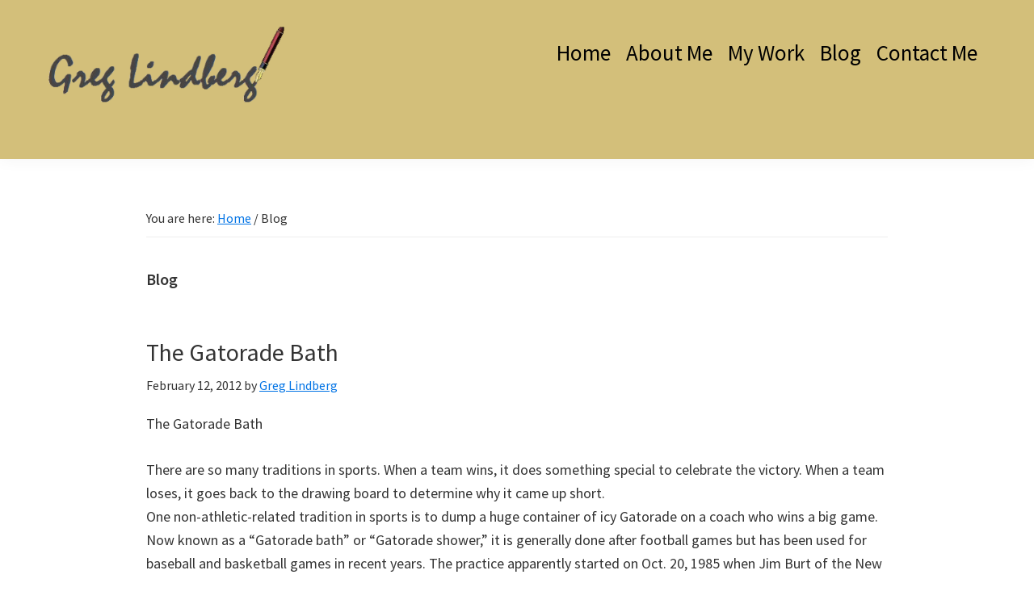

--- FILE ---
content_type: text/html; charset=UTF-8
request_url: https://www.greglindberg.net/blog/page/3/
body_size: 20358
content:
<!DOCTYPE html>
<html lang="en-US">
<head >
<meta charset="UTF-8" />
<meta name="viewport" content="width=device-width, initial-scale=1" />
<meta name='robots' content='index, follow, max-image-preview:large, max-snippet:-1, max-video-preview:-1' />

	<!-- This site is optimized with the Yoast SEO plugin v24.5 - https://yoast.com/wordpress/plugins/seo/ -->
	<title>Blog - Page 3 of 5 - Greg Lindberg</title>
	<link rel="canonical" href="https://www.greglindberg.net/blog/page/3/" />
	<link rel="prev" href="https://www.greglindberg.net/blog/page/2/" />
	<link rel="next" href="https://www.greglindberg.net/blog/page/4/" />
	<meta property="og:locale" content="en_US" />
	<meta property="og:type" content="article" />
	<meta property="og:title" content="Blog - Page 3 of 5 - Greg Lindberg" />
	<meta property="og:url" content="https://www.greglindberg.net/blog/" />
	<meta property="og:site_name" content="Greg Lindberg" />
	<meta name="twitter:card" content="summary_large_image" />
	<script type="application/ld+json" class="yoast-schema-graph">{"@context":"https://schema.org","@graph":[{"@type":["WebPage","CollectionPage"],"@id":"https://www.greglindberg.net/blog/","url":"https://www.greglindberg.net/blog/page/3/","name":"Blog - Page 3 of 5 - Greg Lindberg","isPartOf":{"@id":"https://www.greglindberg.net/#website"},"datePublished":"2021-09-21T03:10:22+00:00","breadcrumb":{"@id":"https://www.greglindberg.net/blog/page/3/#breadcrumb"},"inLanguage":"en-US"},{"@type":"BreadcrumbList","@id":"https://www.greglindberg.net/blog/page/3/#breadcrumb","itemListElement":[{"@type":"ListItem","position":1,"name":"Home","item":"https://www.greglindberg.net/"},{"@type":"ListItem","position":2,"name":"Blog"}]},{"@type":"WebSite","@id":"https://www.greglindberg.net/#website","url":"https://www.greglindberg.net/","name":"Greg Lindberg","description":"","publisher":{"@id":"https://www.greglindberg.net/#organization"},"potentialAction":[{"@type":"SearchAction","target":{"@type":"EntryPoint","urlTemplate":"https://www.greglindberg.net/?s={search_term_string}"},"query-input":{"@type":"PropertyValueSpecification","valueRequired":true,"valueName":"search_term_string"}}],"inLanguage":"en-US"},{"@type":"Organization","@id":"https://www.greglindberg.net/#organization","name":"Greg Lindberg","url":"https://www.greglindberg.net/","logo":{"@type":"ImageObject","inLanguage":"en-US","@id":"https://www.greglindberg.net/#/schema/logo/image/","url":"https://www.greglindberg.net/wp-content/uploads/2021/09/lindberg_resized.png","contentUrl":"https://www.greglindberg.net/wp-content/uploads/2021/09/lindberg_resized.png","width":350,"height":160,"caption":"Greg Lindberg"},"image":{"@id":"https://www.greglindberg.net/#/schema/logo/image/"}}]}</script>
	<!-- / Yoast SEO plugin. -->


<link rel='dns-prefetch' href='//fonts.googleapis.com' />
<link rel="alternate" type="application/rss+xml" title="Greg Lindberg &raquo; Feed" href="https://www.greglindberg.net/feed/" />
<link rel="alternate" type="application/rss+xml" title="Greg Lindberg &raquo; Comments Feed" href="https://www.greglindberg.net/comments/feed/" />
<style id='wp-img-auto-sizes-contain-inline-css'>
img:is([sizes=auto i],[sizes^="auto," i]){contain-intrinsic-size:3000px 1500px}
/*# sourceURL=wp-img-auto-sizes-contain-inline-css */
</style>
<link rel='stylesheet' id='hero-house-boiler-plate-css' href='https://www.greglindberg.net/wp-content/themes/hhc-boiler-plate/style.css?ver=3.4.0' media='all' />
<style id='wp-emoji-styles-inline-css'>

	img.wp-smiley, img.emoji {
		display: inline !important;
		border: none !important;
		box-shadow: none !important;
		height: 1em !important;
		width: 1em !important;
		margin: 0 0.07em !important;
		vertical-align: -0.1em !important;
		background: none !important;
		padding: 0 !important;
	}
/*# sourceURL=wp-emoji-styles-inline-css */
</style>
<style id='wp-block-library-inline-css'>
:root{--wp-block-synced-color:#7a00df;--wp-block-synced-color--rgb:122,0,223;--wp-bound-block-color:var(--wp-block-synced-color);--wp-editor-canvas-background:#ddd;--wp-admin-theme-color:#007cba;--wp-admin-theme-color--rgb:0,124,186;--wp-admin-theme-color-darker-10:#006ba1;--wp-admin-theme-color-darker-10--rgb:0,107,160.5;--wp-admin-theme-color-darker-20:#005a87;--wp-admin-theme-color-darker-20--rgb:0,90,135;--wp-admin-border-width-focus:2px}@media (min-resolution:192dpi){:root{--wp-admin-border-width-focus:1.5px}}.wp-element-button{cursor:pointer}:root .has-very-light-gray-background-color{background-color:#eee}:root .has-very-dark-gray-background-color{background-color:#313131}:root .has-very-light-gray-color{color:#eee}:root .has-very-dark-gray-color{color:#313131}:root .has-vivid-green-cyan-to-vivid-cyan-blue-gradient-background{background:linear-gradient(135deg,#00d084,#0693e3)}:root .has-purple-crush-gradient-background{background:linear-gradient(135deg,#34e2e4,#4721fb 50%,#ab1dfe)}:root .has-hazy-dawn-gradient-background{background:linear-gradient(135deg,#faaca8,#dad0ec)}:root .has-subdued-olive-gradient-background{background:linear-gradient(135deg,#fafae1,#67a671)}:root .has-atomic-cream-gradient-background{background:linear-gradient(135deg,#fdd79a,#004a59)}:root .has-nightshade-gradient-background{background:linear-gradient(135deg,#330968,#31cdcf)}:root .has-midnight-gradient-background{background:linear-gradient(135deg,#020381,#2874fc)}:root{--wp--preset--font-size--normal:16px;--wp--preset--font-size--huge:42px}.has-regular-font-size{font-size:1em}.has-larger-font-size{font-size:2.625em}.has-normal-font-size{font-size:var(--wp--preset--font-size--normal)}.has-huge-font-size{font-size:var(--wp--preset--font-size--huge)}.has-text-align-center{text-align:center}.has-text-align-left{text-align:left}.has-text-align-right{text-align:right}.has-fit-text{white-space:nowrap!important}#end-resizable-editor-section{display:none}.aligncenter{clear:both}.items-justified-left{justify-content:flex-start}.items-justified-center{justify-content:center}.items-justified-right{justify-content:flex-end}.items-justified-space-between{justify-content:space-between}.screen-reader-text{border:0;clip-path:inset(50%);height:1px;margin:-1px;overflow:hidden;padding:0;position:absolute;width:1px;word-wrap:normal!important}.screen-reader-text:focus{background-color:#ddd;clip-path:none;color:#444;display:block;font-size:1em;height:auto;left:5px;line-height:normal;padding:15px 23px 14px;text-decoration:none;top:5px;width:auto;z-index:100000}html :where(.has-border-color){border-style:solid}html :where([style*=border-top-color]){border-top-style:solid}html :where([style*=border-right-color]){border-right-style:solid}html :where([style*=border-bottom-color]){border-bottom-style:solid}html :where([style*=border-left-color]){border-left-style:solid}html :where([style*=border-width]){border-style:solid}html :where([style*=border-top-width]){border-top-style:solid}html :where([style*=border-right-width]){border-right-style:solid}html :where([style*=border-bottom-width]){border-bottom-style:solid}html :where([style*=border-left-width]){border-left-style:solid}html :where(img[class*=wp-image-]){height:auto;max-width:100%}:where(figure){margin:0 0 1em}html :where(.is-position-sticky){--wp-admin--admin-bar--position-offset:var(--wp-admin--admin-bar--height,0px)}@media screen and (max-width:600px){html :where(.is-position-sticky){--wp-admin--admin-bar--position-offset:0px}}

/*# sourceURL=wp-block-library-inline-css */
</style><style id='global-styles-inline-css'>
:root{--wp--preset--aspect-ratio--square: 1;--wp--preset--aspect-ratio--4-3: 4/3;--wp--preset--aspect-ratio--3-4: 3/4;--wp--preset--aspect-ratio--3-2: 3/2;--wp--preset--aspect-ratio--2-3: 2/3;--wp--preset--aspect-ratio--16-9: 16/9;--wp--preset--aspect-ratio--9-16: 9/16;--wp--preset--color--black: #000000;--wp--preset--color--cyan-bluish-gray: #abb8c3;--wp--preset--color--white: #ffffff;--wp--preset--color--pale-pink: #f78da7;--wp--preset--color--vivid-red: #cf2e2e;--wp--preset--color--luminous-vivid-orange: #ff6900;--wp--preset--color--luminous-vivid-amber: #fcb900;--wp--preset--color--light-green-cyan: #7bdcb5;--wp--preset--color--vivid-green-cyan: #00d084;--wp--preset--color--pale-cyan-blue: #8ed1fc;--wp--preset--color--vivid-cyan-blue: #0693e3;--wp--preset--color--vivid-purple: #9b51e0;--wp--preset--color--theme-primary: #0073e5;--wp--preset--color--theme-secondary: #0073e5;--wp--preset--gradient--vivid-cyan-blue-to-vivid-purple: linear-gradient(135deg,rgb(6,147,227) 0%,rgb(155,81,224) 100%);--wp--preset--gradient--light-green-cyan-to-vivid-green-cyan: linear-gradient(135deg,rgb(122,220,180) 0%,rgb(0,208,130) 100%);--wp--preset--gradient--luminous-vivid-amber-to-luminous-vivid-orange: linear-gradient(135deg,rgb(252,185,0) 0%,rgb(255,105,0) 100%);--wp--preset--gradient--luminous-vivid-orange-to-vivid-red: linear-gradient(135deg,rgb(255,105,0) 0%,rgb(207,46,46) 100%);--wp--preset--gradient--very-light-gray-to-cyan-bluish-gray: linear-gradient(135deg,rgb(238,238,238) 0%,rgb(169,184,195) 100%);--wp--preset--gradient--cool-to-warm-spectrum: linear-gradient(135deg,rgb(74,234,220) 0%,rgb(151,120,209) 20%,rgb(207,42,186) 40%,rgb(238,44,130) 60%,rgb(251,105,98) 80%,rgb(254,248,76) 100%);--wp--preset--gradient--blush-light-purple: linear-gradient(135deg,rgb(255,206,236) 0%,rgb(152,150,240) 100%);--wp--preset--gradient--blush-bordeaux: linear-gradient(135deg,rgb(254,205,165) 0%,rgb(254,45,45) 50%,rgb(107,0,62) 100%);--wp--preset--gradient--luminous-dusk: linear-gradient(135deg,rgb(255,203,112) 0%,rgb(199,81,192) 50%,rgb(65,88,208) 100%);--wp--preset--gradient--pale-ocean: linear-gradient(135deg,rgb(255,245,203) 0%,rgb(182,227,212) 50%,rgb(51,167,181) 100%);--wp--preset--gradient--electric-grass: linear-gradient(135deg,rgb(202,248,128) 0%,rgb(113,206,126) 100%);--wp--preset--gradient--midnight: linear-gradient(135deg,rgb(2,3,129) 0%,rgb(40,116,252) 100%);--wp--preset--font-size--small: 12px;--wp--preset--font-size--medium: 20px;--wp--preset--font-size--large: 20px;--wp--preset--font-size--x-large: 42px;--wp--preset--font-size--normal: 18px;--wp--preset--font-size--larger: 24px;--wp--preset--spacing--20: 0.44rem;--wp--preset--spacing--30: 0.67rem;--wp--preset--spacing--40: 1rem;--wp--preset--spacing--50: 1.5rem;--wp--preset--spacing--60: 2.25rem;--wp--preset--spacing--70: 3.38rem;--wp--preset--spacing--80: 5.06rem;--wp--preset--shadow--natural: 6px 6px 9px rgba(0, 0, 0, 0.2);--wp--preset--shadow--deep: 12px 12px 50px rgba(0, 0, 0, 0.4);--wp--preset--shadow--sharp: 6px 6px 0px rgba(0, 0, 0, 0.2);--wp--preset--shadow--outlined: 6px 6px 0px -3px rgb(255, 255, 255), 6px 6px rgb(0, 0, 0);--wp--preset--shadow--crisp: 6px 6px 0px rgb(0, 0, 0);}:where(.is-layout-flex){gap: 0.5em;}:where(.is-layout-grid){gap: 0.5em;}body .is-layout-flex{display: flex;}.is-layout-flex{flex-wrap: wrap;align-items: center;}.is-layout-flex > :is(*, div){margin: 0;}body .is-layout-grid{display: grid;}.is-layout-grid > :is(*, div){margin: 0;}:where(.wp-block-columns.is-layout-flex){gap: 2em;}:where(.wp-block-columns.is-layout-grid){gap: 2em;}:where(.wp-block-post-template.is-layout-flex){gap: 1.25em;}:where(.wp-block-post-template.is-layout-grid){gap: 1.25em;}.has-black-color{color: var(--wp--preset--color--black) !important;}.has-cyan-bluish-gray-color{color: var(--wp--preset--color--cyan-bluish-gray) !important;}.has-white-color{color: var(--wp--preset--color--white) !important;}.has-pale-pink-color{color: var(--wp--preset--color--pale-pink) !important;}.has-vivid-red-color{color: var(--wp--preset--color--vivid-red) !important;}.has-luminous-vivid-orange-color{color: var(--wp--preset--color--luminous-vivid-orange) !important;}.has-luminous-vivid-amber-color{color: var(--wp--preset--color--luminous-vivid-amber) !important;}.has-light-green-cyan-color{color: var(--wp--preset--color--light-green-cyan) !important;}.has-vivid-green-cyan-color{color: var(--wp--preset--color--vivid-green-cyan) !important;}.has-pale-cyan-blue-color{color: var(--wp--preset--color--pale-cyan-blue) !important;}.has-vivid-cyan-blue-color{color: var(--wp--preset--color--vivid-cyan-blue) !important;}.has-vivid-purple-color{color: var(--wp--preset--color--vivid-purple) !important;}.has-black-background-color{background-color: var(--wp--preset--color--black) !important;}.has-cyan-bluish-gray-background-color{background-color: var(--wp--preset--color--cyan-bluish-gray) !important;}.has-white-background-color{background-color: var(--wp--preset--color--white) !important;}.has-pale-pink-background-color{background-color: var(--wp--preset--color--pale-pink) !important;}.has-vivid-red-background-color{background-color: var(--wp--preset--color--vivid-red) !important;}.has-luminous-vivid-orange-background-color{background-color: var(--wp--preset--color--luminous-vivid-orange) !important;}.has-luminous-vivid-amber-background-color{background-color: var(--wp--preset--color--luminous-vivid-amber) !important;}.has-light-green-cyan-background-color{background-color: var(--wp--preset--color--light-green-cyan) !important;}.has-vivid-green-cyan-background-color{background-color: var(--wp--preset--color--vivid-green-cyan) !important;}.has-pale-cyan-blue-background-color{background-color: var(--wp--preset--color--pale-cyan-blue) !important;}.has-vivid-cyan-blue-background-color{background-color: var(--wp--preset--color--vivid-cyan-blue) !important;}.has-vivid-purple-background-color{background-color: var(--wp--preset--color--vivid-purple) !important;}.has-black-border-color{border-color: var(--wp--preset--color--black) !important;}.has-cyan-bluish-gray-border-color{border-color: var(--wp--preset--color--cyan-bluish-gray) !important;}.has-white-border-color{border-color: var(--wp--preset--color--white) !important;}.has-pale-pink-border-color{border-color: var(--wp--preset--color--pale-pink) !important;}.has-vivid-red-border-color{border-color: var(--wp--preset--color--vivid-red) !important;}.has-luminous-vivid-orange-border-color{border-color: var(--wp--preset--color--luminous-vivid-orange) !important;}.has-luminous-vivid-amber-border-color{border-color: var(--wp--preset--color--luminous-vivid-amber) !important;}.has-light-green-cyan-border-color{border-color: var(--wp--preset--color--light-green-cyan) !important;}.has-vivid-green-cyan-border-color{border-color: var(--wp--preset--color--vivid-green-cyan) !important;}.has-pale-cyan-blue-border-color{border-color: var(--wp--preset--color--pale-cyan-blue) !important;}.has-vivid-cyan-blue-border-color{border-color: var(--wp--preset--color--vivid-cyan-blue) !important;}.has-vivid-purple-border-color{border-color: var(--wp--preset--color--vivid-purple) !important;}.has-vivid-cyan-blue-to-vivid-purple-gradient-background{background: var(--wp--preset--gradient--vivid-cyan-blue-to-vivid-purple) !important;}.has-light-green-cyan-to-vivid-green-cyan-gradient-background{background: var(--wp--preset--gradient--light-green-cyan-to-vivid-green-cyan) !important;}.has-luminous-vivid-amber-to-luminous-vivid-orange-gradient-background{background: var(--wp--preset--gradient--luminous-vivid-amber-to-luminous-vivid-orange) !important;}.has-luminous-vivid-orange-to-vivid-red-gradient-background{background: var(--wp--preset--gradient--luminous-vivid-orange-to-vivid-red) !important;}.has-very-light-gray-to-cyan-bluish-gray-gradient-background{background: var(--wp--preset--gradient--very-light-gray-to-cyan-bluish-gray) !important;}.has-cool-to-warm-spectrum-gradient-background{background: var(--wp--preset--gradient--cool-to-warm-spectrum) !important;}.has-blush-light-purple-gradient-background{background: var(--wp--preset--gradient--blush-light-purple) !important;}.has-blush-bordeaux-gradient-background{background: var(--wp--preset--gradient--blush-bordeaux) !important;}.has-luminous-dusk-gradient-background{background: var(--wp--preset--gradient--luminous-dusk) !important;}.has-pale-ocean-gradient-background{background: var(--wp--preset--gradient--pale-ocean) !important;}.has-electric-grass-gradient-background{background: var(--wp--preset--gradient--electric-grass) !important;}.has-midnight-gradient-background{background: var(--wp--preset--gradient--midnight) !important;}.has-small-font-size{font-size: var(--wp--preset--font-size--small) !important;}.has-medium-font-size{font-size: var(--wp--preset--font-size--medium) !important;}.has-large-font-size{font-size: var(--wp--preset--font-size--large) !important;}.has-x-large-font-size{font-size: var(--wp--preset--font-size--x-large) !important;}
/*# sourceURL=global-styles-inline-css */
</style>

<style id='classic-theme-styles-inline-css'>
/*! This file is auto-generated */
.wp-block-button__link{color:#fff;background-color:#32373c;border-radius:9999px;box-shadow:none;text-decoration:none;padding:calc(.667em + 2px) calc(1.333em + 2px);font-size:1.125em}.wp-block-file__button{background:#32373c;color:#fff;text-decoration:none}
/*# sourceURL=/wp-includes/css/classic-themes.min.css */
</style>
<link rel='stylesheet' id='custom-styling-css' href='https://www.greglindberg.net/wp-content/themes/hhc-boiler-plate/lib/custom.css?ver=6.9' media='all' />
<link rel='stylesheet' id='hero-house-boiler-plate-fonts-css' href='https://fonts.googleapis.com/css?family=Source+Sans+Pro%3A400%2C400i%2C600%2C700&#038;display=swap&#038;ver=3.4.0' media='all' />
<link rel='stylesheet' id='dashicons-css' href='https://www.greglindberg.net/wp-includes/css/dashicons.min.css?ver=6.9' media='all' />
<link rel='stylesheet' id='hero-house-boiler-plate-gutenberg-css' href='https://www.greglindberg.net/wp-content/themes/hhc-boiler-plate/lib/gutenberg/front-end.css?ver=3.4.0' media='all' />
<style id='hero-house-boiler-plate-gutenberg-inline-css'>
.gb-block-post-grid .gb-post-grid-items h2 a:hover {
	color: #0073e5;
}

.site-container .wp-block-button .wp-block-button__link {
	background-color: #0073e5;
}

.wp-block-button .wp-block-button__link:not(.has-background),
.wp-block-button .wp-block-button__link:not(.has-background):focus,
.wp-block-button .wp-block-button__link:not(.has-background):hover {
	color: #ffffff;
}

.site-container .wp-block-button.is-style-outline .wp-block-button__link {
	color: #0073e5;
}

.site-container .wp-block-button.is-style-outline .wp-block-button__link:focus,
.site-container .wp-block-button.is-style-outline .wp-block-button__link:hover {
	color: #2396ff;
}		.site-container .has-small-font-size {
			font-size: 12px;
		}		.site-container .has-normal-font-size {
			font-size: 18px;
		}		.site-container .has-large-font-size {
			font-size: 20px;
		}		.site-container .has-larger-font-size {
			font-size: 24px;
		}		.site-container .has-theme-primary-color,
		.site-container .wp-block-button .wp-block-button__link.has-theme-primary-color,
		.site-container .wp-block-button.is-style-outline .wp-block-button__link.has-theme-primary-color {
			color: #0073e5;
		}

		.site-container .has-theme-primary-background-color,
		.site-container .wp-block-button .wp-block-button__link.has-theme-primary-background-color,
		.site-container .wp-block-pullquote.is-style-solid-color.has-theme-primary-background-color {
			background-color: #0073e5;
		}		.site-container .has-theme-secondary-color,
		.site-container .wp-block-button .wp-block-button__link.has-theme-secondary-color,
		.site-container .wp-block-button.is-style-outline .wp-block-button__link.has-theme-secondary-color {
			color: #0073e5;
		}

		.site-container .has-theme-secondary-background-color,
		.site-container .wp-block-button .wp-block-button__link.has-theme-secondary-background-color,
		.site-container .wp-block-pullquote.is-style-solid-color.has-theme-secondary-background-color {
			background-color: #0073e5;
		}
/*# sourceURL=hero-house-boiler-plate-gutenberg-inline-css */
</style>
<style id='akismet-widget-style-inline-css'>

			.a-stats {
				--akismet-color-mid-green: #357b49;
				--akismet-color-white: #fff;
				--akismet-color-light-grey: #f6f7f7;

				max-width: 350px;
				width: auto;
			}

			.a-stats * {
				all: unset;
				box-sizing: border-box;
			}

			.a-stats strong {
				font-weight: 600;
			}

			.a-stats a.a-stats__link,
			.a-stats a.a-stats__link:visited,
			.a-stats a.a-stats__link:active {
				background: var(--akismet-color-mid-green);
				border: none;
				box-shadow: none;
				border-radius: 8px;
				color: var(--akismet-color-white);
				cursor: pointer;
				display: block;
				font-family: -apple-system, BlinkMacSystemFont, 'Segoe UI', 'Roboto', 'Oxygen-Sans', 'Ubuntu', 'Cantarell', 'Helvetica Neue', sans-serif;
				font-weight: 500;
				padding: 12px;
				text-align: center;
				text-decoration: none;
				transition: all 0.2s ease;
			}

			/* Extra specificity to deal with TwentyTwentyOne focus style */
			.widget .a-stats a.a-stats__link:focus {
				background: var(--akismet-color-mid-green);
				color: var(--akismet-color-white);
				text-decoration: none;
			}

			.a-stats a.a-stats__link:hover {
				filter: brightness(110%);
				box-shadow: 0 4px 12px rgba(0, 0, 0, 0.06), 0 0 2px rgba(0, 0, 0, 0.16);
			}

			.a-stats .count {
				color: var(--akismet-color-white);
				display: block;
				font-size: 1.5em;
				line-height: 1.4;
				padding: 0 13px;
				white-space: nowrap;
			}
		
/*# sourceURL=akismet-widget-style-inline-css */
</style>
<script src="https://www.greglindberg.net/wp-includes/js/jquery/jquery.min.js?ver=3.7.1" id="jquery-core-js"></script>
<script src="https://www.greglindberg.net/wp-includes/js/jquery/jquery-migrate.min.js?ver=3.4.1" id="jquery-migrate-js"></script>
<link rel="https://api.w.org/" href="https://www.greglindberg.net/wp-json/" /><link rel="EditURI" type="application/rsd+xml" title="RSD" href="https://www.greglindberg.net/xmlrpc.php?rsd" />
<meta name="generator" content="WordPress 6.9" />
<link rel="icon" href="https://www.greglindberg.net/wp-content/themes/hhc-boiler-plate/images/favicon.ico" />
</head>
<body class="blog paged wp-custom-logo wp-embed-responsive paged-3 wp-theme-genesis wp-child-theme-hhc-boiler-plate full-width-content genesis-breadcrumbs-visible genesis-footer-widgets-visible"><div class="site-container"><ul class="genesis-skip-link"><li><a href="#genesis-content" class="screen-reader-shortcut"> Skip to main content</a></li><li><a href="#genesis-footer-widgets" class="screen-reader-shortcut"> Skip to footer</a></li></ul><header class="site-header"><div class="wrap"><div class="title-area"><a href="https://www.greglindberg.net/" class="custom-logo-link" rel="home"><img width="350" height="160" src="https://www.greglindberg.net/wp-content/uploads/2021/09/lindberg_resized.png" class="custom-logo" alt="The logo for Greg&#039;s Site and More which shows a fountain pen writing Greg Lindberg in a script font." decoding="async" fetchpriority="high" srcset="https://www.greglindberg.net/wp-content/uploads/2021/09/lindberg_resized.png 350w, https://www.greglindberg.net/wp-content/uploads/2021/09/lindberg_resized-300x137.png 300w" sizes="(max-width: 350px) 100vw, 350px" /></a><p class="site-title">Greg Lindberg</p></div><div class="widget-area header-widget-area"><section id="nav_menu-3" class="widget widget_nav_menu"><div class="widget-wrap"><nav class="nav-header"><ul id="menu-primary" class="menu genesis-nav-menu js-superfish"><li id="menu-item-18" class="menu-item menu-item-type-post_type menu-item-object-page menu-item-home menu-item-18"><a href="https://www.greglindberg.net/"><span >Home</span></a></li>
<li id="menu-item-19" class="menu-item menu-item-type-post_type menu-item-object-page menu-item-19"><a href="https://www.greglindberg.net/about/"><span >About Me</span></a></li>
<li id="menu-item-20" class="menu-item menu-item-type-post_type menu-item-object-page menu-item-20"><a href="https://www.greglindberg.net/work/"><span >My Work</span></a></li>
<li id="menu-item-21" class="menu-item menu-item-type-post_type menu-item-object-page current-menu-item page_item page-item-16 current_page_item current_page_parent menu-item-21"><a href="https://www.greglindberg.net/blog/" aria-current="page"><span >Blog</span></a></li>
<li id="menu-item-22" class="menu-item menu-item-type-post_type menu-item-object-page menu-item-22"><a href="https://www.greglindberg.net/contact/"><span >Contact Me</span></a></li>
</ul></nav></div></section>
</div></div></header><div class="site-inner"><div class="content-sidebar-wrap"><main class="content" id="genesis-content"><div class="breadcrumb">You are here: <span class="breadcrumb-link-wrap"><a class="breadcrumb-link" href="https://www.greglindberg.net/"><span class="breadcrumb-link-text-wrap">Home</span></a><meta ></span> <span aria-label="breadcrumb separator">/</span> Blog</div><div class="archive-description posts-page-description"><h1 class="archive-title">Blog</h1></div><article class="post-54 post type-post status-publish format-standard category-uncategorized entry" aria-label="The Gatorade Bath"><header class="entry-header"><h2 class="entry-title"><a class="entry-title-link" rel="bookmark" href="https://www.greglindberg.net/the-gatorade-bath/">The Gatorade Bath</a></h2>
<p class="entry-meta"><time class="entry-time">February 12, 2012</time> by <span class="entry-author"><a href="https://www.greglindberg.net/author/glindberggmail-com/" class="entry-author-link" rel="author"><span class="entry-author-name">Greg Lindberg</span></a></span>  </p></header><div class="entry-content"><p>The Gatorade Bath    </p>
<div>There are so many traditions in sports. When a team wins, it does something special to celebrate the victory. When a team loses, it goes back to the drawing board to determine why it came up short.</div>
<div>One non-athletic-related tradition in sports is to dump a huge container of icy Gatorade on a coach who wins a big game. Now known as a “Gatorade bath” or “Gatorade shower,” it is generally done after football games but has been used for baseball and basketball games in recent years. The practice apparently started on Oct. 20, 1985 when Jim Burt of the New York Giants dumped a cooler of Gatorade on head coach Bill Parcells following the team’s 17-3 win over the Washington Redskins. Although it was done after a victory, Burt claimed he was upset with Parcells because of how he treated him and used it as more of a revenge tactic than a way to celebrate the win.</div>
<div>Gatorade containers are typically used for the shower. However, the Florida State Seminoles and Miami Hurricanes drink Powerade and thus use it to bathe their coaches. This is because Gatorade was originally created at the University of Florida. Since it has always been associated with the school by having “Gator” in its name, student-athletes at other universities in the Sunshine State are prohibited from drinking Gatorade during games.</div>
<div>There have been some instances where the Gatorade bath was given prematurely – and wrongly – before a team was able to close out a big win. Kentucky Wildcats football coach Guy Morriss received the bath shortly before the end of a game against the LSU Tigers on Nov. 9, 2002. But LSU came back and won the game on a Hail Mary pass by quarterback Marcus Randall on the final play of the game. It has since been dubbed the “Bluegrass Miracle,” and I can’t imagine Morriss was very happy with both the bath and the loss.</div>
<div>In addition to football, Gatorade has been poured on NBA coach Doc Rivers and MLB pitcher Ervin Santana following Rivers’ victory in the 2008 NBA Finals and Santana’s no-hitter in 2011.</div>
<div>You really have to wonder how much coaches like this stunt – or if they like it at all. In cold weather games, it must be quite uncomfortable to be doused with liquid and water that is probably just above 32 degrees Fahrenheit. The accomplishment of winning a football or baseball game in dramatic fashion when all the doubters picked against your team is one thing. But wouldn’t you think some of that emotion might be taken away after an unexpected Gatorade shower? Perhaps coaches know by now that this is not a new practice. That is probably why you occasionally see them run away from their well-known team jokesters in the closing seconds of a contest so they can celebrate wearing dry clothes.</div>
</div><footer class="entry-footer"><p class="entry-meta"><span class="entry-categories">Filed Under: <a href="https://www.greglindberg.net/category/uncategorized/" rel="category tag">Uncategorized</a></span> </p></footer></article><article class="post-55 post type-post status-publish format-standard category-uncategorized entry" aria-label="Conference games signal dramatic Super Bowl"><header class="entry-header"><h2 class="entry-title"><a class="entry-title-link" rel="bookmark" href="https://www.greglindberg.net/conference-games-signal-dramatic-super-bowl/">Conference games signal dramatic Super Bowl</a></h2>
<p class="entry-meta"><time class="entry-time">January 24, 2012</time> by <span class="entry-author"><a href="https://www.greglindberg.net/author/glindberggmail-com/" class="entry-author-link" rel="author"><span class="entry-author-name">Greg Lindberg</span></a></span>  </p></header><div class="entry-content"><p>Yesterday&#8217;s dramatic NFL conference championship games made it clear that Super Bowl XLVI should be just as dramatic.</p>
<p>In the first game, the New England Patriots and Baltimore Ravens went down to the wire, as expected. It was Baltimore placekicker Billy Cundiff, who had a very solid kicking record, who yanked a 32-yard field goal wide left with only a few seconds remaning on the clock. This sent the Patriots to their fourth big dance in the last decade. Quarterback Tom Brady did not have his best game, particuarly in the first half. But New England did just enough to score 23 points on the Ravens&#8217; vicious defense to secure the victory.</p>
<p>In Sunday&#8217;s nightcap, the San Francisco 49ers and New York Giants played well into the overtime period before the winner was determined. The rain-drenched Candlestick Park looked like a monsoon as the game progressed, but it didn&#8217;t seem to have an effect on the outcome. 49ers quarterback Alex Smith had his chances to finally prove himself to be an &#8220;elite&#8221; quarterback, but he was unable to do so down the stretch, taking numerous sacks and skipping balls to receivers who had no chance to catch them. Meantime, it was Eli Manning who had a better game than his QB counterpart, ultimately setting up his Giants for an easy game-winning field goal. But it was a muffed punt on the part of San Francisco that led to this point.</p>
<p>So we now have our Super Bowl matchup set. It is a rematch of Super Bowl XLII in which the Giants stunned the Pats in dramatic fashion, ending their perfect season. It was Eli Manning&#8217;s hail-mary-esque pass to David Tyree that set up the winning score for New York. You have to believe that Bill Belichick and his crew are out to seek revenge and claim their fourth title under his watch. And for Manning, he has the chance to add a second ring to his hand, which would be one more than his older brother Peyton. There is a great deal on the line as always in a Super Bowl, and if the game is anythign like the conference championships were, it will be exciting. At least the brass at NBC hope so.</p>
</div><footer class="entry-footer"><p class="entry-meta"><span class="entry-categories">Filed Under: <a href="https://www.greglindberg.net/category/uncategorized/" rel="category tag">Uncategorized</a></span> </p></footer></article><article class="post-56 post type-post status-publish format-standard category-uncategorized entry" aria-label="What&#8217;s in an athletic name?"><header class="entry-header"><h2 class="entry-title"><a class="entry-title-link" rel="bookmark" href="https://www.greglindberg.net/whats-in-an-athletic-name/">What&#8217;s in an athletic name?</a></h2>
<p class="entry-meta"><time class="entry-time">December 31, 2011</time> by <span class="entry-author"><a href="https://www.greglindberg.net/author/glindberggmail-com/" class="entry-author-link" rel="author"><span class="entry-author-name">Greg Lindberg</span></a></span>  </p></header><div class="entry-content"><p>Michael Jordan. Brett Favre. Jerry Rice. Aaron Rodgers. If you know anything about sports, you probably know these four men are some of the top names in their respective sports. But did you know that they now have relatives trying to pick up where they left off?  </p>
<div></div>
<div>Here is some background on five young athletes trying to make a name for themselves, even though the names on their jerseys belong to some of the best athletes in history:</div>
<div><b>Jeffrey and Marcus Jordan</p>
<p></b></div>
<div>Jeffrey and Marcus are both sons of legendary NBA star and current Charlotte Bobcats owner Michael Jordan. They both currently play on the University of Central Florida’s men’s basketball team. Jeffrey is 23 and Marcus is 21. ESPN actually televised some of the brothers’ high school basketball games in the mid-2000s as they led the Loyola Academy basketball team in Illinois to a conference championship. Jeffrey played three seasons at the University of Illinois prior to transferring to UCF before the 2011-12 season. Now a senior, he’s seen very limited playing time at the college level. Marcus, however, has had more opportunities to play and is averaging an outstanding 17.5 points per game as a junior this season, following up on a year where he scored over 15 points per game. The two point guards will likely never come close to matching their dad’s prolific NBA career, but it should be interesting to see which one can make it to the next level and how he ends up doing. Wouldn’t it be something to see another Jordan on the Bulls’ roster?</div>
<div></div>
<div><b>Dylan Favre</b></div>
<div></div>
<div>Dylan is the nephew of longtime NFL quarterback Brett Favre. He is just a freshman and plays quarterback at Mississippi State. In 2011, Favre saw some action and threw for 119 yards on 13-of-26 passes along with a touchdown and no interceptions. It seemed as if he came in more often for wildcat plays and unique formations, demonstrating an ability to be a little more mobile than his uncle was. In high school, he set a Mississippi high school passing record. If Dylan has the passion for football that kept his uncle from un-retiring all those years, you never know what the 19-year-old’s future might entail in another few years.</div>
<div></div>
<div><b>Jerry Rice, Jr.</b></div>
<div></div>
<div>Not only does this kid have his dad’s last name, but he also has his first name. Jerry Jr. is a redshirt sophomore wide receiver for the UCLA Bruins football team. The 20-year-old has only seen limited playing time thus far in his college career. He still has a long way to go to prove himself as a potential NFL player. Oddly enough, he is three inches shorter than his father and a few pounds lighter. The good thing he has going for him is that he’s at a recognized school in UCLA. His dad, who attended Mississippi Valley State, essentially came out of nowhere in the 1985 NFL Draft.</div>
<div><b>Jordan Rodgers</b></div>
<div>Most people know Aaron Rodgers by now since he won Super Bowl XLV back in February. But did you know that Aaron’s little brother, Jordan, is a college football quarterback? Jordan is the starting QB for Vanderbilt University. The 23-year-old attended Butte College in northern California where his brother also played. He started his first game for the Commodores on Oct. 22, 2011 and led the team to the Liberty Bowl – a rare bowl appearance for the school. In 2011 as a junior, Rodgers had a solid 119.6 QB rating, throwing for 9 touchdowns, 9 interceptions, and completing 51.5% of his passes. Aaron certainly did not appear to be a future NFL star in college at California, so who knows what the future may hold for Jordan.</div>
<div></div>
<div>Fortunately, these five players share the names of very successful athletes. Unfortunately, simply having a name won’t mean you will be successful, and that goes for any profession. In fact, they may even have a tougher road than most athletes because everyone will be comparing them to the ones who came before them – just like I did in this blog post!</div>
</div><footer class="entry-footer"><p class="entry-meta"><span class="entry-categories">Filed Under: <a href="https://www.greglindberg.net/category/uncategorized/" rel="category tag">Uncategorized</a></span> </p></footer></article><article class="post-57 post type-post status-publish format-standard category-uncategorized entry" aria-label="Spammers need grammar lessons"><header class="entry-header"><h2 class="entry-title"><a class="entry-title-link" rel="bookmark" href="https://www.greglindberg.net/spammers-need-grammar-lessons/">Spammers need grammar lessons</a></h2>
<p class="entry-meta"><time class="entry-time">December 8, 2011</time> by <span class="entry-author"><a href="https://www.greglindberg.net/author/glindberggmail-com/" class="entry-author-link" rel="author"><span class="entry-author-name">Greg Lindberg</span></a></span>  </p></header><div class="entry-content"><p>The other day, I got an e-mail from someone named Emil Chepiga. The subject line was simply “Well well.”</p>
<p>Here is what the e-mail read:<span style="color: black; font-family: Tahoma; font-size: 13pt;"><b></p>
<p>Here is [NAME REMOVED] writing to you.</b></span><span style="color: black; font-family: Tahoma; font-size: 13pt;"></span></p>
<div></div>
<div><span style="color: black; font-family: Tahoma; font-size: 13pt;">My age is 21.</span></div>
<div><span style="color: black; font-family: Tahoma; font-size: 13pt;">Don&#8217;t you remember me? We met at the park.</span></div>
<div><span style="color: red; font-family: Tahoma; font-size: 13pt;"><b>I was at the party with my friends and we made some crazy and cool videos.</b></span><span style="color: red; font-family: Tahoma; font-size: 13pt;"></span></div>
<div><span style="color: black; font-family: Tahoma; font-size: 13pt;">You must check the videos, here is the attachment.</span></div>
<div><span style="color: #dedede; font-family: Tahoma; font-size: 5pt;">Shampoo comma deodorant black barge</span></div>
<div><span style="color: #cdcdcd; font-family: Tahoma; font-size: 5pt;">Bed chronometer lunge bra</span></div>
<div></div>
<div><span style="color: black; font-family: Tahoma; font-size: 13pt;">Hope you like it. Keep in touch sweetheart</span></div>
<div></div>
<div><span style="font-family: Times; font-size: 10pt;"><br />The name of the attached file was “grdokyux.htm.”</span></div>
<div></div>
<div><span style="font-family: Times; font-size: 10pt;">First of all, it looks like a 3-year-old wrote this (nothing against 3-year-olds, though). Or it’s someone whose first language is something other than English, which is probably more plausible. Plus it is confusing because the writer is talking about a park and then mentions a party and the fact that there are videos from the party.</span></div>
<div></div>
<div><span style="font-family: Times; font-size: 10pt;">Do people actually fall for e-mails written this poorly? This e-mail is much less convincing than some of the ones sent by Nigerian e-mail scammers. But it is beyond me that people will actually send money to those who send them these fake e-mails about how they are the great-grandson of a prince and need to get out of the country, but must make a financial transaction with someone in order to do so. In this particular case, you’d have to be just as ignorant to open the attachment. Good luck getting rid of the virus on your computer afterward.</span></div>
</div><footer class="entry-footer"><p class="entry-meta"><span class="entry-categories">Filed Under: <a href="https://www.greglindberg.net/category/uncategorized/" rel="category tag">Uncategorized</a></span> </p></footer></article><article class="post-58 post type-post status-publish format-standard category-uncategorized entry" aria-label="Packers have a rich history in Largo"><header class="entry-header"><h2 class="entry-title"><a class="entry-title-link" rel="bookmark" href="https://www.greglindberg.net/packers-have-a-rich-history-in-largo/">Packers have a rich history in Largo</a></h2>
<p class="entry-meta"><time class="entry-time">November 27, 2011</time> by <span class="entry-author"><a href="https://www.greglindberg.net/author/glindberggmail-com/" class="entry-author-link" rel="author"><span class="entry-author-name">Greg Lindberg</span></a></span>  </p></header><div class="entry-content"><p><i>This is a story I wrote for a local online news site several months ago, but they never published it. So I thought I would share it here on my blog:</i></p>
<p><b>Packers have a rich history in Largo</b></p>
<p>By Greg Lindberg</p>
<div>
<div>     </div>
</div>
<p>April 2011</p>
<p>The NFL’s Super Bowl champion Green Bay Packers aren’t the only  sports team with a large following. If you live in Largo, there is a  popular Packers squad right in your backyard.</p>
<div>The Largo High  School Packers have a rich history when it comes to athletics. The  school is known for its successful football and basketball teams, in  addition to its storied cross country program, which captured 10 state  championships in the 1970s and ‘80s.</p>
<p>So where exactly did the  Packer name come from? In its early days, the school was located near a  large orange packing plant at the corner of Missouri and East Bay  Avenues. Trains would come through to pick up the oranges for  distribution to other areas. It was only fitting that the school took on  the Packer name for its athletic teams.</p>
<p>Aside from the Packer  name, the official mascot is a razorback hog. According to Largo  athletic coordinator Jim Casey, a principal at the school in the late  1950s and early ‘60s was a graduate of the University of Arkansas and  was a huge Razorbacks fan. The school adopted the pig as a result. Some  also claim that the football team would practice near a pig farm in the  area. Animal farms were once a common site to see in Pinellas County.</p>
<p>The  pig mascot also represents the rural aspect in the history of the  school and its longtime rivalry with the city-centered Clearwater High  School.</p>
<p>“It was always the farmers against the city folks,” Casey  said. “Every time [Largo] played Clearwater, kids would dress up in  overalls and straw hats.”</p>
<p>Rick Rodriguez has been the head  football coach at Largo since 2000. But he previously coached at  Clearwater High for 16 years prior to joining the Packers. Rodriguez  admitted it took some time getting used to coaching on the other side of  the rivalry.</p>
<p>“But I’m all Largo blood now,” he said.</p>
<p>Rodriguez’s  teams have dominated his former school. The Packers, who wear helmets  that show a mean-looking hog with its teeth sticking out, are 12-1  against the Tornadoes in their last 13 meetings.</p>
<p>“We’re one of the best football programs in Pinellas in the past 10 years,” Rodriguez said.</p>
<p>Because  of how popular Largo football is, students dress up in school colors –  blue and gold – for pep rallies and football games. The pig mascot has  appeared at football games as well. In the past, a senior would dress up  in a razorback costume and attend games to cheer on the Packers. But  because it was so hot to wear the heavy costume, nobody volunteered to  do it last fall. It was also discovered that the mascot was missing from  the team’s field house. It has not yet been replaced.</p>
<p>“I think somebody stole the thing,” Rodriguez said. He wonders if it was a Clearwater fan who took it.</div>
</div><footer class="entry-footer"><p class="entry-meta"><span class="entry-categories">Filed Under: <a href="https://www.greglindberg.net/category/uncategorized/" rel="category tag">Uncategorized</a></span> </p></footer></article><article class="post-59 post type-post status-publish format-standard category-uncategorized entry" aria-label="It&#8217;s just not fair"><header class="entry-header"><h2 class="entry-title"><a class="entry-title-link" rel="bookmark" href="https://www.greglindberg.net/its-just-not-fair/">It&#8217;s just not fair</a></h2>
<p class="entry-meta"><time class="entry-time">November 16, 2011</time> by <span class="entry-author"><a href="https://www.greglindberg.net/author/glindberggmail-com/" class="entry-author-link" rel="author"><span class="entry-author-name">Greg Lindberg</span></a></span>  </p></header><div class="entry-content"><p>Many sports pundits have debated for years about having a minimum age requirement for college basketball players to enter the NBA draft. The current rule states that players must be 19 years old the year of the draft in order to qualify for it.</p>
<p>So why not also have a maximum age limit for athletes to compete in college sports?</p>
<p>The Oklahoma State Cowboys are currently ranked No. 2 in the nation in college football. If they win the rest of their games, they will likely play in the BCS National Championship Game. Brandon Weeden, their starting quarterback, is 28 years old. He played five seasons of minor-league baseball before joining the Oklahoma State football team. Weeden is a decade older than many of the freshmen on the team. He got his driver’s license when many of his teammates were starting kindergarten. This must beg the question: why in the world is he allowed to play? It is not fair to other players to have to play against a guy who could be a fifth-year NFL quarterback. The NCAA must change the eligibility rules right here, right now.</p>
<p>College students between the ages of 18 and 22 have a reputation for being wild and crazy and doing stupid things. This stereotype might be accurate in some cases, and research has shown that humans’ brains are not fully developed until the mid-20s. That is why young adults often make poor and rash decisions. It also reflects the major differences in the abilities of college football players and NFL players. Yet Weeden, at age 28, must be fully matured and a step ahead of his teammates and players on opposing teams, right? It is obvious why his team is the second-best in the country. No other team has a QB at his maturity level. In fact, it would be embarrassing if he didn’t have his team in their current position.</p>
<p>Back in 1999, the Florida State Seminoles had Chris Weinke playing at quarterback. Weinke, also a former minor league baseball player, was 27 years old and won a national championship at FSU that season. He also won the Heisman Trophy the following year to become the oldest player to ever to win as a 28-year-old. At the time, people probably felt the same way about Weinke as they have to about Weeden.</p>
<p>It just does not seem right that athletes of a certain age who have professional experience under their belts are allowed to play at the college level. Perhaps the fact that these older players are quarterbacks – arguably the most important position to play – gives their teams even more of an advantage. Sure, people go back to school later in life to earn their degrees. But when competing in athletics, those with professional sports experience like Weeden had in minor-league baseball are obviously far superior both physically and mentally than everyone else on the field when they play. If Oklahoma State wins the national championship this year, there should be an asterisk next to the team’s name in the record books. I’d even vote to add one to the ’99 Seminoles.</p>
</div><footer class="entry-footer"><p class="entry-meta"><span class="entry-categories">Filed Under: <a href="https://www.greglindberg.net/category/uncategorized/" rel="category tag">Uncategorized</a></span> </p></footer></article><article class="post-60 post type-post status-publish format-standard category-uncategorized entry" aria-label="A tumultuous end to an unprecedented run"><header class="entry-header"><h2 class="entry-title"><a class="entry-title-link" rel="bookmark" href="https://www.greglindberg.net/a-tumultuous-end-to-an-unprecedented-run/">A tumultuous end to an unprecedented run</a></h2>
<p class="entry-meta"><time class="entry-time">November 9, 2011</time> by <span class="entry-author"><a href="https://www.greglindberg.net/author/glindberggmail-com/" class="entry-author-link" rel="author"><span class="entry-author-name">Greg Lindberg</span></a></span>  </p></header><div class="entry-content"><p>The recent news out of Penn State University that former football defensive coordinator Jerry Sandusky allegedly committed a slew of sex abuse crimes against children has taken the nation by storm. Any story with details of this nature is terribly disturbing, but this case is particularly polarizing because of who is involved – and who might have been involved. None other than legendary Nittany Lions coach Joe Paterno is being questioned about what he did or did not report to both school officials and local authorities about what he apparently knew was going on.</p>
<p>Paterno, who has been a coach in some fashion at Penn State since 1950, has had a reputation as one of the most unique and beloved faces in sports, primarily because of his age and longevity at one school. In today’s era of what-have-you-done-for-me-lately, it is rare to see a head coach remain at one job for a fraction of the time that Paterno has held his position in State College, Pa.</p>
<p>Many fans were probably wondering when Paterno would ultimately decide to hang it up. In 2011 at the age of 84, he was quoted as saying he would like to coach “another four or five years.” But because of the Sandusky scandal and obvious pressure from all directions, Paterno announced on Nov. 9 that this would be his final season as head coach. Only the school’s Board of Trustees will determine if he can finish the remainder of the season or if he will be forced out sooner.</p>
<p>Clearly, this entire situation is just awful from every angle. First and foremost, you certainly have to feel for the victims of the alleged crimes. But from a college football fan’s standpoint, isn’t it an absolute shame it had to end like this? Regardless of whether “JoePa” is sent out the door before the 2011 season is over or gets his wishes and finishes with an ounce of dignity, who would have ever thought such a celebrated career would end on a note like this? It pains me to think that the “grandfather of college football” has to take a bow on such ugly terms. I don’t even know how to view the man any longer. In all likelihood, that view won’t be shaped completely until the entire saga is unraveled. We will never see another Joe Paterno. And because of that, it makes you sick to your stomach.</p>
</div><footer class="entry-footer"><p class="entry-meta"><span class="entry-categories">Filed Under: <a href="https://www.greglindberg.net/category/uncategorized/" rel="category tag">Uncategorized</a></span> </p></footer></article><article class="post-61 post type-post status-publish format-standard category-uncategorized entry" aria-label="A small revival of my childhood"><header class="entry-header"><h2 class="entry-title"><a class="entry-title-link" rel="bookmark" href="https://www.greglindberg.net/a-small-revival-of-my-childhood/">A small revival of my childhood</a></h2>
<p class="entry-meta"><time class="entry-time">October 29, 2011</time> by <span class="entry-author"><a href="https://www.greglindberg.net/author/glindberggmail-com/" class="entry-author-link" rel="author"><span class="entry-author-name">Greg Lindberg</span></a></span>  </p></header><div class="entry-content"><p>The 1990s decade continues to fall further back in history with each passing day. But a ‘90s TV staple is now back – and hopefully here to stay.</p>
<div></div>
<div>On the night of October 27, “Beavis and Butt-head” returned to MTV with new episodes for the first time since 1997. Many of today’s youth were not even born when the cartoon was cancelled after seven seasons. But for someone who was a kid back then, it was awesome to see these rowdy teens back on the tube.</div>
<div>I had always wondered if Mike Judge would pull some new episodes out of his hat after “King of the Hill” ended its run on Fox in the spring of 2010. When the news broke in the summer of that year that a “B&amp;B” return was on the way, I immediately updated my Facebook status with the exciting news and shared my enthusiasm with my roommate at the time.</div>
<div>The first new episodes, called “Werewolves of Highland” and “Crying,” were quite different compared to each other. Yet they were just what viewers expected out of Judge and the producers. “Werewolves” had a much more complex plot as the boys thought they had to be bitten by a werewolf in order to get chicks when the saw the movie “Twilight.” On the other hand, “Crying” was simply about how Beavis’ eyes watered when eating an onion and the fact that Butt-head poked fun at him about it for the rest of their lives.</div>
<div>It was great to see some familiar characters as well, with Mr. Van Dreesen, Coach Buzzcut and Stewart Stevenson making appearances. In addition, the voices of every character sounded just like they did in the show’s original run. People’s voices do change a bit over time, but obviously the voice actors for the show – especially Judge – don’t fall into that category.</div>
<div>MTV has been the subject of numerous jokes over the last several years about how the network still calls itself by letters that stand for “Music Television,” but it rarely plays music videos. This episode featured several current music videos and TV shows that air on the network with the boys making fun of them as usual. Their impressions of the “Jersey Shore” characters were spot-on – and funny.</div>
<div>We all know that things change over time. People move away. TV shows go off the air. Life is constantly on the move. But when something that so many people enjoyed in the past returns, it makes you remember how great it was and gives you a chance to enjoy it again. “Beavis and Butt-head” may just be an inane, time-waster of a cartoon to some people. But to me and others who grew up in the ‘90s, it’s a childhood attachment of ours. And it’s great to see it back on television.</div>
</div><footer class="entry-footer"><p class="entry-meta"><span class="entry-categories">Filed Under: <a href="https://www.greglindberg.net/category/uncategorized/" rel="category tag">Uncategorized</a></span> </p></footer></article><article class="post-62 post type-post status-publish format-standard category-uncategorized entry" aria-label="How sports can unite a community"><header class="entry-header"><h2 class="entry-title"><a class="entry-title-link" rel="bookmark" href="https://www.greglindberg.net/how-sports-can-unite-a-community/">How sports can unite a community</a></h2>
<p class="entry-meta"><time class="entry-time">October 19, 2011</time> by <span class="entry-author"><a href="https://www.greglindberg.net/author/glindberggmail-com/" class="entry-author-link" rel="author"><span class="entry-author-name">Greg Lindberg</span></a></span>  </p></header><div class="entry-content"><p>This past Sunday, ESPN aired an outstanding in-depth piece on <i>Outside the Lines</i><span style="font-style: normal;"> about how high school football has helped heal some of the pain that will be forever felt in Joplin, Mo. This is the town that was devastated by an F5 tornado in May and lost over 160 of its residents.</span></p>
<p>Joplin High School was essentially wiped off the map by the storm. Students are now attending classes at a nearby mall. But the school’s football field, which was off-campus, remained mostly intact and allowed for players to practice and eventually play football there. The story was narrated by the Joplin Eagles’ head coach and members of the team. They all said that it was their goal to have football bring some stability back to their tattered community.</p>
<p>Over time, sporting events have been shown to be incredible emotional boosts for those who have endured a significant misfortune in their lives. After the 9/11 terrorist attacks in New York, playing football and baseball helped bring people together, especially when the New York Mets hosted the first baseball game in the state following that horrific day. When Hurricane Katrina turned New Orleans upside-down in 2005, football fans rallied around the New Orleans Saints – a team that was experiencing success for the first time in years. Quarterback Drew Brees seemed to be someone everyone looked up to at the time, and Brees has gained a reputation for helping others in the New Orleans community.</p>
<p>The fact that sports can unite a group of people in need of some good news is an interesting concept. It just goes to show how fun and exciting athletics can be. Whether it’s the play on the field, the mascot dancing to a song blaring on the loudspeakers, the cheerleaders throwing each other in the air or any other entertaining element of a game, it is a time when everyone in a community can gather in one place and have a great time. It also gives people a place to go and temporarily forget about some of the stresses of life that we all experience. For those in Joplin, these stresses have reached terribly high levels over the last few months. That is why they are so glad to have something to cheer about now.</p>
</div><footer class="entry-footer"><p class="entry-meta"><span class="entry-categories">Filed Under: <a href="https://www.greglindberg.net/category/uncategorized/" rel="category tag">Uncategorized</a></span> </p></footer></article><article class="post-63 post type-post status-publish format-standard category-uncategorized entry" aria-label="Newer college coaches means growing pains in Florida"><header class="entry-header"><h2 class="entry-title"><a class="entry-title-link" rel="bookmark" href="https://www.greglindberg.net/newer-college-coaches-means-growing-pains-in-florida/">Newer college coaches means growing pains in Florida</a></h2>
<p class="entry-meta"><time class="entry-time">October 14, 2011</time> by <span class="entry-author"><a href="https://www.greglindberg.net/author/glindberggmail-com/" class="entry-author-link" rel="author"><span class="entry-author-name">Greg Lindberg</span></a></span>  </p></header><div class="entry-content"><p>Mid-October means we are in the thick of the college football season. At this point, it is starting to become clear who the frontrunners in most conferences will be come December.</p>
<p>However, for the first time in a long time, the state of Florida may not be a factor in these races whatsoever.</p>
<p>On October 9, the Associated Press released its weekly poll of the top 25 teams in the nation. After a streak of 472 consecutive polls, there was no team from the Sunshine State included in this elite group. This marks the state’s first absence in such rankings since 1982. And there are a few more schools in Florida playing in the FBS (formerly Division I-A level) than there were back then.</p>
<p>There is one glaring reason that could explain why this streak came to an end. The BCS programs at FSU, UF, Miami and USF all have head coaches in either their first or second year. In the meantime, the programs at UCF, FAU and FIU certainly aren’t making much of a case to pick up their big brothers’ slack.</p>
<p>But as <i>St. Petersburg Times</i><span style="font-style: normal;"> columnist John Romano points out in <a href="http://www.tampabay.com/sports/college/john-romano-sunshine-states-college-football-reputation-is-sliding-into/1195992">a piece on this subject</a>, Florida is a hotbed of high school football players, many of whom have starred on national championship teams at the college level and on Super Bowl teams in the NFL. In fact, the state has produced 10 national titles in college football. Clearly, even to this day, the athletes are there.</span></p>
<p>The challenge then becomes attracting top players to these schools. It is much easier for an athlete to pick a school that has a well-established, successful coaching staff in place. It is less tempting to play in a program surrounded by uncertainty due to the newness of its coaches.</p>
<p>So, as college football enthusiasts living in Florida, where do things go from here?</p>
<p>The answer is hurry up and wait. Fans will have to be patient for another two, three, maybe five years before they see the Sunshine State’s teams consistently ranked among the top programs nationally. In addition, these new coaches will either prove themselves by winning conference championships or will be forced out due to a lack of progress. Because of the pressure to succeed at these tradition-rich schools, time is not on the side of these coaches.</p>
</div><footer class="entry-footer"><p class="entry-meta"><span class="entry-categories">Filed Under: <a href="https://www.greglindberg.net/category/uncategorized/" rel="category tag">Uncategorized</a></span> </p></footer></article><div class="archive-pagination pagination" role="navigation" aria-label="Pagination"><ul><li class="pagination-previous"><a href="https://www.greglindberg.net/blog/page/2/" >&#x000AB; <span class="screen-reader-text">Go to</span> Previous Page</a></li>
<li><a href="https://www.greglindberg.net/blog/"><span class="screen-reader-text">Page</span> 1</a></li>
<li><a href="https://www.greglindberg.net/blog/page/2/"><span class="screen-reader-text">Page</span> 2</a></li>
<li class="active" ><a href="https://www.greglindberg.net/blog/page/3/" aria-current="page"><span class="screen-reader-text">Page</span> 3</a></li>
<li><a href="https://www.greglindberg.net/blog/page/4/"><span class="screen-reader-text">Page</span> 4</a></li>
<li><a href="https://www.greglindberg.net/blog/page/5/"><span class="screen-reader-text">Page</span> 5</a></li>
<li class="pagination-next"><a href="https://www.greglindberg.net/blog/page/4/" ><span class="screen-reader-text">Go to</span> Next Page &#x000BB;</a></li>
</ul></div>
</main></div></div><div class="footer-widgets" id="genesis-footer-widgets"><h2 class="genesis-sidebar-title screen-reader-text">Footer</h2><div class="wrap"><div class="widget-area footer-widgets-1 footer-widget-area"><section id="custom_html-2" class="widget_text widget widget_custom_html"><div class="widget_text widget-wrap"><h3 class="widgettitle widget-title">Find Me Other Places</h3>
<div class="textwidget custom-html-widget"><ul class="footer-social-icons">
<li><a href="https://www.linkedin.com/in/greg-lindberg-832b9334/"><img src="https://greglindberg.net/wp-content/uploads/2021/09/linkedin.png" alt="LinkedIn"></a></li>
<li><a href="http://twitter.com/gregthewriter"><img src="https://greglindberg.net/wp-content/uploads/2021/09/twitter.png" alt="Twitter"></a></li>
</ul></div></div></section>
</div></div></div><footer class="site-footer"><div class="wrap"><p>Copyright &#x000A9;&nbsp;2026 <a href="https://greglindberg.net/">Greg Lindberg</a></p></div></footer></div><script type="speculationrules">
{"prefetch":[{"source":"document","where":{"and":[{"href_matches":"/*"},{"not":{"href_matches":["/wp-*.php","/wp-admin/*","/wp-content/uploads/*","/wp-content/*","/wp-content/plugins/*","/wp-content/themes/hhc-boiler-plate/*","/wp-content/themes/genesis/*","/*\\?(.+)"]}},{"not":{"selector_matches":"a[rel~=\"nofollow\"]"}},{"not":{"selector_matches":".no-prefetch, .no-prefetch a"}}]},"eagerness":"conservative"}]}
</script>
<script src="https://www.greglindberg.net/wp-includes/js/hoverIntent.min.js?ver=1.10.2" id="hoverIntent-js"></script>
<script src="https://www.greglindberg.net/wp-content/themes/genesis/lib/js/menu/superfish.min.js?ver=1.7.10" id="superfish-js"></script>
<script src="https://www.greglindberg.net/wp-content/themes/genesis/lib/js/menu/superfish.args.min.js?ver=3.5.0" id="superfish-args-js"></script>
<script src="https://www.greglindberg.net/wp-content/themes/genesis/lib/js/skip-links.min.js?ver=3.5.0" id="skip-links-js"></script>
<script id="hhc-boiler-plate-responsive-menu-js-extra">
var genesis_responsive_menu = {"mainMenu":"Menu","menuIconClass":"dashicons-before dashicons-menu","subMenu":"Submenu","subMenuIconClass":"dashicons-before dashicons-arrow-down-alt2","menuClasses":{"others":[".nav-primary",".nav-header"]}};
//# sourceURL=hhc-boiler-plate-responsive-menu-js-extra
</script>
<script src="https://www.greglindberg.net/wp-content/themes/genesis/lib/js/menu/responsive-menus.min.js?ver=1.1.3" id="hhc-boiler-plate-responsive-menu-js"></script>
<script id="wp-emoji-settings" type="application/json">
{"baseUrl":"https://s.w.org/images/core/emoji/17.0.2/72x72/","ext":".png","svgUrl":"https://s.w.org/images/core/emoji/17.0.2/svg/","svgExt":".svg","source":{"concatemoji":"https://www.greglindberg.net/wp-includes/js/wp-emoji-release.min.js?ver=6.9"}}
</script>
<script type="module">
/*! This file is auto-generated */
const a=JSON.parse(document.getElementById("wp-emoji-settings").textContent),o=(window._wpemojiSettings=a,"wpEmojiSettingsSupports"),s=["flag","emoji"];function i(e){try{var t={supportTests:e,timestamp:(new Date).valueOf()};sessionStorage.setItem(o,JSON.stringify(t))}catch(e){}}function c(e,t,n){e.clearRect(0,0,e.canvas.width,e.canvas.height),e.fillText(t,0,0);t=new Uint32Array(e.getImageData(0,0,e.canvas.width,e.canvas.height).data);e.clearRect(0,0,e.canvas.width,e.canvas.height),e.fillText(n,0,0);const a=new Uint32Array(e.getImageData(0,0,e.canvas.width,e.canvas.height).data);return t.every((e,t)=>e===a[t])}function p(e,t){e.clearRect(0,0,e.canvas.width,e.canvas.height),e.fillText(t,0,0);var n=e.getImageData(16,16,1,1);for(let e=0;e<n.data.length;e++)if(0!==n.data[e])return!1;return!0}function u(e,t,n,a){switch(t){case"flag":return n(e,"\ud83c\udff3\ufe0f\u200d\u26a7\ufe0f","\ud83c\udff3\ufe0f\u200b\u26a7\ufe0f")?!1:!n(e,"\ud83c\udde8\ud83c\uddf6","\ud83c\udde8\u200b\ud83c\uddf6")&&!n(e,"\ud83c\udff4\udb40\udc67\udb40\udc62\udb40\udc65\udb40\udc6e\udb40\udc67\udb40\udc7f","\ud83c\udff4\u200b\udb40\udc67\u200b\udb40\udc62\u200b\udb40\udc65\u200b\udb40\udc6e\u200b\udb40\udc67\u200b\udb40\udc7f");case"emoji":return!a(e,"\ud83e\u1fac8")}return!1}function f(e,t,n,a){let r;const o=(r="undefined"!=typeof WorkerGlobalScope&&self instanceof WorkerGlobalScope?new OffscreenCanvas(300,150):document.createElement("canvas")).getContext("2d",{willReadFrequently:!0}),s=(o.textBaseline="top",o.font="600 32px Arial",{});return e.forEach(e=>{s[e]=t(o,e,n,a)}),s}function r(e){var t=document.createElement("script");t.src=e,t.defer=!0,document.head.appendChild(t)}a.supports={everything:!0,everythingExceptFlag:!0},new Promise(t=>{let n=function(){try{var e=JSON.parse(sessionStorage.getItem(o));if("object"==typeof e&&"number"==typeof e.timestamp&&(new Date).valueOf()<e.timestamp+604800&&"object"==typeof e.supportTests)return e.supportTests}catch(e){}return null}();if(!n){if("undefined"!=typeof Worker&&"undefined"!=typeof OffscreenCanvas&&"undefined"!=typeof URL&&URL.createObjectURL&&"undefined"!=typeof Blob)try{var e="postMessage("+f.toString()+"("+[JSON.stringify(s),u.toString(),c.toString(),p.toString()].join(",")+"));",a=new Blob([e],{type:"text/javascript"});const r=new Worker(URL.createObjectURL(a),{name:"wpTestEmojiSupports"});return void(r.onmessage=e=>{i(n=e.data),r.terminate(),t(n)})}catch(e){}i(n=f(s,u,c,p))}t(n)}).then(e=>{for(const n in e)a.supports[n]=e[n],a.supports.everything=a.supports.everything&&a.supports[n],"flag"!==n&&(a.supports.everythingExceptFlag=a.supports.everythingExceptFlag&&a.supports[n]);var t;a.supports.everythingExceptFlag=a.supports.everythingExceptFlag&&!a.supports.flag,a.supports.everything||((t=a.source||{}).concatemoji?r(t.concatemoji):t.wpemoji&&t.twemoji&&(r(t.twemoji),r(t.wpemoji)))});
//# sourceURL=https://www.greglindberg.net/wp-includes/js/wp-emoji-loader.min.js
</script>
</body></html>


--- FILE ---
content_type: text/css
request_url: https://www.greglindberg.net/wp-content/themes/hhc-boiler-plate/lib/custom.css?ver=6.9
body_size: 137
content:
/**
---
Custom Styling for Greg's Site and More
---
**/

/** Global **/

.content {
	width: 85%;
}

/** Header **/

.site-header {
	background-color: #D3BF7A;
}

.custom-logo {
	padding: 25px;
}

.header-widget-area {
	float: right;
	max-width: 600px;
}

.header-widget-area .genesis-nav-menu {
	padding: 25px;
}

.header-widget-area .genesis-nav-menu li {
	padding-right: 15px;
}
.header-widget-area .genesis-nav-menu li a {
	color: black;
	font-size: 1.5em;
	font-weight: 300;
}

.header-widget-area .genesis-nav-menu li a:hover {
	text-decoration: underline;
}

/**
---
Footer
---
**/

.footer-widgets-1 {
	text-align: center;
}

.footer-social-icons li {
	display: inline-flex;
}

.footer-social-icons li:first-child {
	margin-right: 25px;
}